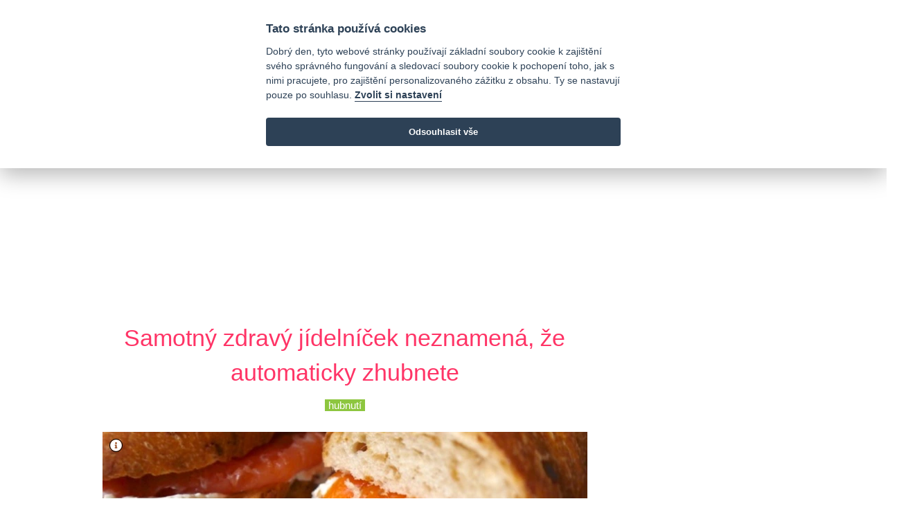

--- FILE ---
content_type: text/html; charset=utf-8
request_url: https://www.nejfit.cz/545-samotny-zdravy-jidelnicek-neznamena-ze-automaticky-zhubnete
body_size: 5778
content:
<html>
<head>
  <meta charset="utf-8">
  <meta http-equiv="X-UA-Compatible" content="IE=edge">
  <meta name="viewport" content="width=device-width, initial-scale=1">
  <!-- Global site tag (gtag.js) - Google Analytics -->
  <script async src="https://www.googletagmanager.com/gtag/js?id=G-H8RQ7M027L" data-cookiecategory="analytics"></script>
  <script>
      window.dataLayer = window.dataLayer || [];
      function gtag(){dataLayer.push(arguments);}
      gtag('consent', 'default', {
      'ad_storage': 'denied',
      'analytics_storage': 'denied'
    });
    gtag('js', new Date());
    gtag('config', 'G-H8RQ7M027L');
  </script>
        <link rel="stylesheet" href="https://cdnjs.cloudflare.com/ajax/libs/ekko-lightbox/5.3.0/ekko-lightbox.css" integrity="sha512-Velp0ebMKjcd9RiCoaHhLXkR1sFoCCWXNp6w4zj1hfMifYB5441C+sKeBl/T/Ka6NjBiRfBBQRaQq65ekYz3UQ==" crossorigin="anonymous"/>

  <title>Samotný zdravý jídelníček neznamená, že automaticky zhubnete</title>
            <meta property="og:image" content="/images/upload/1637/item/8969af4cc4f557a6b0449cd32105bce1.jpg"/>
      <meta property="og:title" content="Samotný zdravý jídelníček neznamená, že automaticky zhubnete"/>
      <meta property="og:description" content="Mnoho lidí věří, že když upraví jídelníček a zařadí do něj zdravé potraviny, automaticky budou hubnout. Pokud ale upravili jen jídelníček a nepřidali do svého programu pohyb, zhubnout rozhodně nemusí. Možná i naopak."/>
      <meta property="og:url" content="https://www.nejfit.cz/545-samotny-zdravy-jidelnicek-neznamena-ze-automaticky-zhubnete"/>
      <script type="application/ld+json">
  {
  "@context" : "http://schema.org",
  "@type" : "Article",
  "name" : "Samotný zdravý jídelníček neznamená, že automaticky zhubnete",
  "headline": "Samotný zdravý jídelníček neznamená, že automaticky zhubnete",
  "datePublished" : "2014-10-05T21:38:58",
  "dateModified": "2020-07-14T13:00:26",
  "image" : "/images/upload/1637/item/8969af4cc4f557a6b0449cd32105bce1.jpg",
   "author": {
        "@type": "Person",
        "name": "redakce"
      },
  "url" : "https://www.nejfit.cz/545-samotny-zdravy-jidelnicek-neznamena-ze-automaticky-zhubnete",
  "mainEntityOfPage": {
        "@type": "WebPage",
        "@id": "https://www.nejfit.cz/545-samotny-zdravy-jidelnicek-neznamena-ze-automaticky-zhubnete"
      },
  "publisher" : {
    "@type" : "Organization",
    "name" : "Nejfit",
    "logo": {
    "@type": "ImageObject",
    "url": "https://www.nejfit.cz/logo_new_color.png",
    "width": 233,
    "height": 150
    }
  }
}


      </script>

  <meta name="title" content="Samotný zdravý jídelníček neznamená, že automaticky zhubnete">
  <meta name="description" content="Mnoho lidí věří, že když upraví jídelníček a zařadí do něj zdravé potraviny, automaticky budou hubnout. Pokud ale upravili jen jídelníček a nepřidali do svého programu pohyb, zhubnout rozhodně nemusí. Možná i naopak.">
  <meta name="keywords" content="hubnutí, jídlo">

  <meta name="csrf-param" content="authenticity_token" />
<meta name="csrf-token" content="xGvVde/xMj5UbHeENhB5RBMf8OCHjNzMqLcCn6pCpJXHy0le3epme9kCQufGS+Fp5uFiuigcWYZe+ijBMYR2/A==" />
  

  <link rel="preload" href="https://maxcdn.bootstrapcdn.com/bootstrap/4.5.2/css/bootstrap.min.css" crossorigin="anonymous" as="style" onload="this.rel='stylesheet'">
  <link rel="stylesheet" media="all" href="/assets/application-dc3cbd68b83480ecc518c86870627e2349f748f8427795d543748e6299375aad.css" />
  <script src="/assets/application-4784c1988235a59cf7ebbea6a90d8cd340c896efc0862f05aa8a586bd588de15.js" defer="defer"></script>
  <script async src="https://pagead2.googlesyndication.com/pagead/js/adsbygoogle.js"></script>
</head>

<body>
<script defer src="https://cdn.jsdelivr.net/gh/orestbida/cookieconsent@v2.7.2/dist/cookieconsent.js"></script>
<script src="/assets/cookieconsent.init-63dd188abd4615271b2874e53be25ac7b65b0e2df036d5a4f54d34882c3d384c.js" defer="defer"></script>
<div class="header-top white-bg">
  <div class="container">
    <div class="row">
      <div class="col-md-2">
        <div class="header-top-single">
          <a class="navbar-brand" href="/"><img src="https://www.nejfit.cz/logo_new_color.svg" alt="logo" height="50" width="77"></a>
        </div>
      </div>
      <div class="col-md-8">
      </div>
      <div class="col-md-2 w-100">
        <div class="header-date d-none d-xl-block">
          <i class="far fa-calendar-alt"></i>&nbsp;17. ledna 2026
        </div>
        <div class="header-top-single d-none d-xl-block">
          <a href="https://www.facebook.com/nejfit/"><i class="fab fa-facebook"></i></a>
          <a href="https://twitter.com/nejfitcz"><i class="fab fa-twitter"></i></a>
          <a href="https://www.instagram.com/nejfit/"><i class="fab fa-instagram"></i></a>
        </div>
      </div>
    </div>
  </div>
</div>
<!-- /header top -->
<!-- main navigation -->
<header class="header-area gradient-bg-1">
  <div class="container navbar-container">
    <nav class="navbar navbar-expand-lg main-menu">
      
      <button class="navbar-toggler ml-auto hidden-sm-up float-xs-right border-0" type="button" data-toggle="collapse" data-target="#navbarSupportedContent" aria-controls="navbarSupportedContent" aria-expanded="false" aria-label="Toggle navigation">
        <span class="navbar-toggler-icon"></span>
      </button>

      <div class="collapse navbar-collapse" id="navbarSupportedContent">
        <ul class="navbar-nav mr-auto">
          <li class="nav-item ">
            <a class="nav-link" href="/">Domů</a>
          </li>
            <li class="nav-item ">
              <a class="nav-link" href="/zdravi">zdraví</a>
            </li>
            <li class="nav-item ">
              <a class="nav-link" href="/zivotni-styl">životní styl</a>
            </li>
            <li class="nav-item ">
              <a class="nav-link" href="/fitness">fitness</a>
            </li>
            <li class="nav-item ">
              <a class="nav-link" href="/recepty">recepty</a>
            </li>
            <li class="nav-item ">
              <a class="nav-link" href="/seznam-diet">seznam diet</a>
            </li>
        </ul>
        <ul class="navbar-nav float-right">
          <li class="nav-item">
            <a class="nav-link" href="https://www.nejfit.cz/search"><i class="fa fa-search" aria-hidden="true"></i> hledání</a>
          </li>
        </ul>
      </div>
    </nav>
  </div>
</header>
<!-- /main navigation -->
<!-- top images -->
<!-- /top images -->
<!-- main area -->
<main>
  <div class="container-fluid text-center">
  <div class="row pb-2 pt-1" style="margin: 0 auto;">
    <div class="col-md-12 text-center flex-column justify-content-center align-items-center w-100" style="overflow: hidden">
      <div class="mx-auto h-100  detail_top
      "style="min-width:200px;max-width:970px !important; max-height:210px !important; ">
      <script async src="https://pagead2.googlesyndication.com/pagead/js/adsbygoogle.js"></script>
<!-- NejfitNG Detail TOP -->
<ins class="adsbygoogle"
     style="display:inline-block;min-width:400px;max-width:970px;width:100%;"
     data-ad-client="ca-pub-2899653290564946"
     data-ad-slot="9708445772"
     data-ad-format="auto"
     data-full-width-responsive="true"></ins>
<script>
     (adsbygoogle = window.adsbygoogle || []).push({});
</script></div>
    </div>
  </div>
</div>
<div class="container-xl px-xs-0 px-md-3" id="main_area">
  <div class="row pt-2 mx-0">
    <div class="row">
      <div class="col-md-12 col-lg-9 single-post">
        <div class="row">
          <div class="col">
            <article itemtype='http://schema.org/Article' class=" text-justify">
              <div class="post-header pb-4">
                <h2 class="post-title" itemprop="name">Samotný zdravý jídelníček neznamená, že automaticky zhubnete</h2>
                <div class="text-center">
                  <a class="article-label" href="/hubnuti">hubnutí</a>
                </div>
              </div>
              <div class="post col-md-12 text-center d-flex flex-column justify-content-center align-items-center w-100">
                <div class="post-image">
                  <a href="#" data-toggle="lightbox" data-remote="/images/upload/1637/item/8969af4cc4f557a6b0449cd32105bce1.jpg" data-footer="zdrave jidlo"><picture><span class="tooltip2-button" data-container="body" data-tooltip="tooltip" title="zdrave jidlo', zdroj:">
        <i class="fas fa-info-circle"></i></span><source srcset="/images/upload/1637/item/detail_webp-0d7ba3216adfd32838a22420a809babf.webp" type="image/webp"><source srcset="/images/upload/1637/item/detail-51d208ef758325ba38d60649bef416bd.jpg" type="image/jpeg">
      <img class="lazyload img-fluid mw-100 mh-100"
      data-src="/images/upload/1637/item/detail-51d208ef758325ba38d60649bef416bd.jpg"
      width="700"
      height="300"
      style="background-color: rgba(131,74,38,0.5); width: 100%">
      </picture></a>
                </div>
                <div class="post-text pt-3 px-2 px-md-0">
                  <p style="text-align:justify"></p>

<p style="text-align:justify">Zdravý jídelníček má bezpochyby mnoho pozitivních vlivů na naše tělo a zdraví. Díky němu dokážeme snižovat krevní tlak, regulovat hladinu nezdravého cholesterolu, rozhýbat správně všechny přirozené procesy nebo třeba ovlivnit zdraví našich vlasů. Rozhodně ho tedy není radno zavrhovat nebo opomíjet. Vždyť právě zdravý jídelníček je i jednou z podmínek zdravého hubnutí. Není ale rozhodně jeho zárukou. A proč tomu tak je?</p>

<h3 style="text-align:justify">Zdravý znamená pro každého něco jiného</h3>

<p style="text-align:justify">I když pro vás "zdravý jídelníček" znamená dopřávat tělu kvalitní bílkoviny, zdravé tuky a minimum rafinovaných cukrů, pro někoho jiného toto slovní spojení může znamenat třeba jen že do jídelníčku zařadí více zeleniny. Každý máme "laťku" nastavenou různě vysoko. Ne vždy tak díky zdravému jídelníčku bude člověk konzumovat zdravé a méně kalorické jídlo. </p>

<h3 style="text-align:justify">Zdravý jídelníček nemusí být nutně méně kalorický</h3>

<p style="text-align:justify">Porovnejte dva zdravé jídelníčky: jeden bude připravovat žena, která chce zhubnout a bude tak brát ohled na menší množství kalorií při zachování vynikajicí nutriční hodnoty. Druhý pak připraví muž, který chce nabrat svalovou hmotu a prioritou pro něj budou bílkoviny, komplexní sacharidy, ale i tuky, které tělo dokáží zasytit. Oba dva přitom budou označeny jako zdravé, protože oba dva nebudou obsahovat přebytek cukrů nebo třeba nasycených mastných kyselin. První ale bude kaloricky mnohem chudší, než druhý, tvořený za jiným účelem.</p>

<p style="text-align:justify">Stejně tak zdravé potraviny mohou být poměrně kaloricky vydatné. Vezměte si třeba energii schovanou v hrsti mandlí nebo v porci lososa. Přitom obě potraviny do zdravého jídelníčku rozhodně patří. Zdravý proto ne nutně znamená kaloricky chudší.</p>

<h3 style="text-align:justify">Bez zdravého pohybu je to (téměř) marná práce</h3>

<p style="text-align:justify">Zdravý jídelníček je, jak jsme na začátku zmínili, rozhodně přínosem. Pokud ale chceme zhubnout, musíme k němu přidat i jeho dvojče - zdravý pohyb. Tyto dva se pak skvěle doplňují a jeden bez druhého nedávají moc smysl. Zdravým jídelníčkem dodáme svému tělu přesně ty živiny, které nám nastartují přirozené procesy a které tělo potřebuje a zdravý pohyb pak pomůže spalovat energii, kterou má zatím tělo uloženou z nezdravější stravy jako zásobu v podobě tuku. Zdravým pohybem také budeme budovat svalovou hmotu a díky ní pak i více spalovat. Prostě zdravý jídelníček je základ a zdravý pohyb prostředek k tomu zhubnout.</p>

                </div>
              </div>
              <div class="row">
                <div class="col-md-12 text-center d-flex flex-column justify-content-center align-items-center w-100" style="overflow: hidden">
                  <div class="mx-auto h-100  detail_bottom1
      "style="min-width:200px;max-width:480px !important; max-height:210px !important; ">
      <script async src="https://pagead2.googlesyndication.com/pagead/js/adsbygoogle.js"></script>
<!-- NejfitNG_detail_bottom1 -->
<ins class="adsbygoogle"
     style="display:inline-block;min-width:400px;max-width:970px;width:100%;"
     data-ad-client="ca-pub-2899653290564946"
     data-ad-slot="5256062467"
     data-ad-format="auto"
     data-full-width-responsive="true"></ins>
<script>
     (adsbygoogle = window.adsbygoogle || []).push({});
</script></div>
                </div>
              </div>
              <div class="row post-footer b-1">
                <div class="col-md-8 labels text-center">
                    <a class="article-label" href="/hubnuti">hubnutí</a>
                    <a class="article-label" href="/jidlo">jídlo</a>
                </div>
                <div class="col-md-2 text-right author clearfix">
                  redakce
                </div>
                <div class="col-md-2 text-right date">
                  14/07/20
                </div>
              </div>
              <div class="row py-2">
                <div class="col-md-12 flex-column justify-content-center align-items-center w-100" style="overflow: hidden">
                  <div class="mx-auto h-100  detail_recom
      "style="min-width:200px;max-width:700px !important; max-height:210px !important; ">
      <ins class="adsbygoogle"
          style="display:inline-block;min-width:400px;max-width:970px;width:100%;"
     data-ad-format="autorelaxed"
     data-ad-client="ca-pub-2899653290564946"
     data-ad-slot="4532517048"></ins>
<script>
     (adsbygoogle = window.adsbygoogle || []).push({});
</script></div>
                </div>
              </div>
            </article>
          </div>
        </div>
      </div>
      <!-- right menu -->
<div class="col-md-12 col-lg-3" id="right_menu">
  <div class="col px-0 text-center d-flex flex-column justify-content-center align-items-center w-100">
    <div class="mx-auto h-100  right1
      "style="min-width:200px;max-width:300px !important; max-height:210px !important; ">
      <script async src="https://pagead2.googlesyndication.com/pagead/js/adsbygoogle.js"></script>
<!-- NejfitNG_right1 -->
<ins class="adsbygoogle"
     style="display:block"
     data-ad-client="ca-pub-2899653290564946"
     data-ad-slot="3970066801"
     data-ad-format="auto"
     data-full-width-responsive="true"></ins>
<script>
     (adsbygoogle = window.adsbygoogle || []).push({});
</script></div>
  </div>
  <div class="recipes mx-auto pt-3 text-center">
    <h3>Poslední fit recepty</h3>
      <div class="row post text-center">
        <div class="col-md-12 col-lg-5 pr-0">
          <a href="/2265-recept-veprova-krkovicka-sous-vide-se-salotkou">
            <picture>
              <source srcset="/images/upload/2351/item/thumb_webp-006932baf51dd01821b1768e1aaa95d8.webp" type="image/webp">
              <source srcset="/images/upload/2351/item/thumb-349284a10e43b6850c527e4e9ee2a30f.jpg" type="image/jpeg">
              <img class="lazyload"
                   data-src="/images/upload/2351/item/thumb-349284a10e43b6850c527e4e9ee2a30f.jpg"
                   width="100"
                   height="100"
                   style="background-color: rgba(89,35,28,0.5);">
            </picture>
          </a>
        </div>
        <div class="col-md-12 col-lg-7 content align-middle text-left">
          <a href="/2265-recept-veprova-krkovicka-sous-vide-se-salotkou">recept: vepřová krkovička sous vide se šalotkou</a>
        </div>
      </div>
      <div class="row post text-center">
        <div class="col-md-12 col-lg-5 pr-0">
          <a href="/1225-recept-lehky-ovocny-kolac-z-jogurtoveho-testa">
            <picture>
              <source srcset="/images/upload/950/item/thumb_webp-e39a44617bd7a922a44ec1f58790667f.webp" type="image/webp">
              <source srcset="/images/upload/950/item/thumb-931b3d41dcebc64d632223c75de9b865.jpg" type="image/jpeg">
              <img class="lazyload"
                   data-src="/images/upload/950/item/thumb-931b3d41dcebc64d632223c75de9b865.jpg"
                   width="100"
                   height="100"
                   style="background-color: rgba(92,42,45,0.5);">
            </picture>
          </a>
        </div>
        <div class="col-md-12 col-lg-7 content align-middle text-left">
          <a href="/1225-recept-lehky-ovocny-kolac-z-jogurtoveho-testa">Recept: lehký ovocný koláč z jogurtového těsta</a>
        </div>
      </div>
      <div class="row post text-center">
        <div class="col-md-12 col-lg-5 pr-0">
          <a href="/2182-recept-testoviny-s-medvedim-cesnekem">
            <picture>
              <source srcset="/images/upload/2255/item/thumb_webp-23b6583c62f9d2659c5478cafd315611.webp" type="image/webp">
              <source srcset="/images/upload/2255/item/thumb-121209f8b4a5418ff98444f88b1972b7.jpg" type="image/jpeg">
              <img class="lazyload"
                   data-src="/images/upload/2255/item/thumb-121209f8b4a5418ff98444f88b1972b7.jpg"
                   width="100"
                   height="100"
                   style="background-color: rgba(101,97,14,0.5);">
            </picture>
          </a>
        </div>
        <div class="col-md-12 col-lg-7 content align-middle text-left">
          <a href="/2182-recept-testoviny-s-medvedim-cesnekem">Recept: těstoviny s medvědím česnekem</a>
        </div>
      </div>
  </div>
  <div class="links pt-3 text-center">
    <h2>Najdete nás na</h2>
    <a href="https://www.facebook.com/nejfit/"><i class="fab fa-facebook"></i></a>
    <a href="https://twitter.com/nejfitcz"><i class="fab fa-twitter"></i></a>
    <a href="https://www.instagram.com/nejfit/"><i class="fab fa-instagram"></i></a>
  </div>
  <div class="pinned pt-3 sticky">
    <div class="mx-auto h-100  right2
      "style="min-width:200px;max-width:300px !important; max-height:210px !important; ">
      <script async src="https://pagead2.googlesyndication.com/pagead/js/adsbygoogle.js"></script>
<!-- NejfitNG_right2 -->
<ins class="adsbygoogle"
     style="display:block"
     data-ad-client="ca-pub-2899653290564946"
     data-ad-slot="3044816180"
     data-ad-format="auto"
     data-full-width-responsive="true"></ins>
<script>
     (adsbygoogle = window.adsbygoogle || []).push({});
</script></div>
  </div>

</div>
<!-- /right menu -->
    </div>
  </div>
</div>
    <div class="row">
      <div class="col text-center pt-5">
        <div class="mx-auto h-100  detail_bottom2
      "style="min-width:200px;max-width:810px !important; max-height:210px !important; ">
      <ins class="adsbygoogle" style="display:block" data-ad-client="ca-pub-2899653290564946" data-ad-slot="4302073446" data-ad-format="auto" data-full-width-responsive="true"></ins></div>
      </div>
    </div>
</main>
<!-- /main area -->
<!-- footer -->
<div class="container-fluid footer back-gray mt-5 p-5">
  <div class="row pt-3">
    <div class="col">
      Nejfit.cz
    </div>
  </div>
</div>
<!-- /footer -->
<script defer="defer" src="https://maxcdn.bootstrapcdn.com/bootstrap/4.0.0/js/bootstrap.min.js" integrity="sha384-JZR6Spejh4U02d8jOt6vLEHfe/JQGiRRSQQxSfFWpi1MquVdAyjUar5+76PVCmYl" crossorigin="anonymous"></script>
<script defer="defer" src="https://cdnjs.cloudflare.com/ajax/libs/font-awesome/5.11.2/js/all.min.js" integrity="sha256-qM7QTJSlvtPSxVRjVWNM2OfTAz/3k5ovHOKmKXuYMO4=" crossorigin="anonymous"></script>
      <script src="/assets/ekko-lightbox.min-278aa6fec8ea777876a25120449971ae81ab25a339038254e1e0e1feca5c411a.js" defer="defer"></script>
      <script>
          window.onload = function () {
              $(document).on('click', '[data-toggle="lightbox"]', function (event) {
                  event.preventDefault();
                  $(this).ekkoLightbox({
                      "wrapping": false,
                      "alwaysShowClose": true
                  });
              });
          };
      </script>

  
</body>
</html>


--- FILE ---
content_type: text/html; charset=utf-8
request_url: https://www.google.com/recaptcha/api2/aframe
body_size: 248
content:
<!DOCTYPE HTML><html><head><meta http-equiv="content-type" content="text/html; charset=UTF-8"></head><body><script nonce="eYUgogwE_FjEZMMnyLtUDg">/** Anti-fraud and anti-abuse applications only. See google.com/recaptcha */ try{var clients={'sodar':'https://pagead2.googlesyndication.com/pagead/sodar?'};window.addEventListener("message",function(a){try{if(a.source===window.parent){var b=JSON.parse(a.data);var c=clients[b['id']];if(c){var d=document.createElement('img');d.src=c+b['params']+'&rc='+(localStorage.getItem("rc::a")?sessionStorage.getItem("rc::b"):"");window.document.body.appendChild(d);sessionStorage.setItem("rc::e",parseInt(sessionStorage.getItem("rc::e")||0)+1);localStorage.setItem("rc::h",'1768651182479');}}}catch(b){}});window.parent.postMessage("_grecaptcha_ready", "*");}catch(b){}</script></body></html>